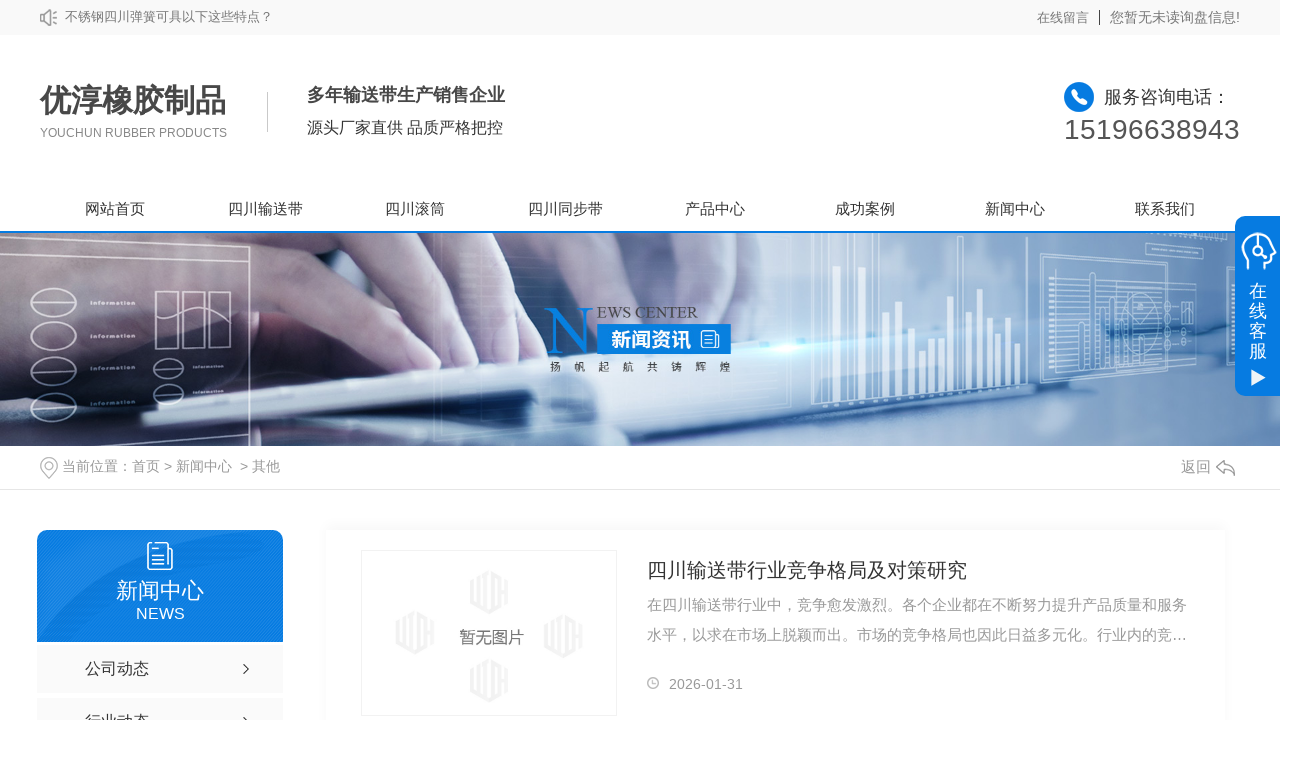

--- FILE ---
content_type: text/html; charset=utf-8
request_url: http://www.cdssdcj.com/qitaxinxi/
body_size: 9935
content:
<!DOCTYPE html PUBLIC "-//W3C//DTD XHTML 1.0 Transitional//EN" "http://www.w3.org/TR/xhtml1/DTD/xhtml1-transitional.dtd">
<html xmlns="http://www.w3.org/1999/xhtml">
<head>
<meta http-equiv="Content-Type" content="text/html; charset=utf-8" />
<meta name="Copyright" content="All Rights Reserved btoe.cn" />
<meta http-equiv="X-UA-Compatible" content="IE=edge,chrome=1" />
<title>其他-金牛区优淳橡胶制品经营部</title>
<meta name="keywords" content="其他" />
<meta name="description" content="" />
<link href="/templates/pc_wjdh/css/css.css" rel="stylesheet" type="text/css" />
<link rel="stylesheet" type="text/css" media="screen" href="/templates/pc_wjdh/css/bootstrap.min.css" />
<link rel="stylesheet" type="text/css" media="screen" href="/templates/pc_wjdh/css/swiper-3.4.2.min.css" />
<link rel="stylesheet" type="text/css" media="screen" href="/templates/pc_wjdh/css/common.css" />
<script src="/templates/pc_wjdh/js/n/baidupush.js"></script>
<meta name="baidu-site-verification" content="code-yL3cMVgQKy" />
</head>
<body>
    
<!-- top -->   
<div class="wel_box">
    <div class="wel_con">
        <div class="tel_news">
            <ul>
            
                <li>
                    <a href="/meitibaodao/2072861.html" title="四川电机减速器的正确安装步骤方式有哪些">四川电机减速器的正确安装步骤方式有哪些</a>
                </li>
            
                <li>
                    <a href="/yyxw/2063349.html" title="不锈钢四川弹簧可具以下这些特点？">不锈钢四川弹簧可具以下这些特点？</a>
                </li>
            
                <li>
                    <a href="/meitibaodao/2054601.html" title="当优淳的皮带四川输送机发生故障时，有哪些问题需要注意">当优淳的皮带四川输送机发生故障时，有哪些问题需要注意</a>
                </li>
            
            </ul>
        </div>
        <div class="wel_r">
            <div class="dt">
                <a href="#wjdh-message" title="在线留言">在线留言</a>
            </div>
            <div class="topxunpan">
                    <div class="xp" id="xunpanText" data-tiptitle="请您登录网站后台查看！">
                        您暂无未读询盘信息!
                        <div id="xunpantip"></div>
                    </div>
            </div> 
        </div>
    </div>
    <div class="clear"></div>  
</div>   

<!-- pagetop -->  

<div class="pagetop">
    <div class="left_nr">
        <div class="logo"><h1><a href="/" title="优淳橡胶制品">优淳橡胶制品<span>youchun Rubber products</span></a></h1></div>
        <div class="trait"><span>多年输送带生产销售企业</span> <p>源头厂家直供   品质严格把控</p></div>
    </div>  
    <div class="right_tel">
        <span>服务咨询电话：</span>
        <p>15196638943 </p>
     </div>

    <div class="clear"></div> 
</div>
    
    
<!-- 导航 -->
<div class="nav_bg" id="fixedNav">
    <div class="menu" >
        <ul class="nav top-nav clearfix">
       
<li>
  
  <a href="/"  title="网站首页">网站首页</a></li>

<li>
  
  <a href="/p1/"  title="四川输送带">四川输送带</a>
  
</li>

<li>
  
  <a href="/p2/"  title="四川滚筒">四川滚筒</a>
  
</li>

<li>
  
  <a href="/p3/"  title="四川同步带">四川同步带</a>
  
</li>

<li class="pro">
  
  <a href="/products/"  title="产品中心">产品中心</a>
  
  <ul class="secs clearfix">
    
    <li class="nlayer1">
      
      <div class="nav_img"><a href="/p1/915513.html"> <img src="http://img.dlwjdh.com/upload/10590/200912/90313b650968bec33fc1f64e87d93be1.jpg" alt="四川输送带" /></a></div>
      
      <a class="a" href="/p1/" title="四川输送带">四川输送带</a>
      
      <ul class="nlayer2">
        
        <a href="/p1/915513.html" class="b" title="四川输送带">四川输送带 <span></span></a>
        
        <a href="/p1/915512.html" class="b" title="四川输送带厂家">四川输送带厂家 <span></span></a>
        
        <a href="/p1/915511.html" class="b" title="四川输送带销售">四川输送带销售 <span></span></a>
        
        <a href="/p1/915510.html" class="b" title="四川输送带安装">四川输送带安装 <span></span></a>
        
        <a href="/p1/915508.html" class="b" title="四川裙边输送带">四川裙边输送带 <span></span></a>
        
        <a href="/p1/915507.html" class="b" title="成都裙边输送带">成都裙边输送带 <span></span></a>
        
      </ul>
    </li>
    
    <li class="nlayer1">
      
      <div class="nav_img"><a href="/p2/915535.html"> <img src="http://img.dlwjdh.com/upload/10590/200912/8a0af202e575560f8ad93207b034b66c.jpg" alt="四川电动滚筒" /></a></div>
      
      <a class="a" href="/p2/" title="四川滚筒">四川滚筒</a>
      
      <ul class="nlayer2">
        
        <a href="/p2/915535.html" class="b" title="四川电动滚筒">四川电动滚筒 <span></span></a>
        
        <a href="/p2/915533.html" class="b" title="四川电动滚筒批发">四川电动滚筒批发 <span></span></a>
        
        <a href="/p2/915534.html" class="b" title="四川电动滚筒厂家">四川电动滚筒厂家 <span></span></a>
        
        <a href="/p2/915532.html" class="b" title="四川滚筒">四川滚筒 <span></span></a>
        
        <a href="/p2/915531.html" class="b" title="成都滚筒安装">成都滚筒安装 <span></span></a>
        
      </ul>
    </li>
    
    <li class="nlayer1">
      
      <div class="nav_img"><a href="/p3/915552.html"> <img src="http://img.dlwjdh.com/upload/10590/200912/f5914f683a1aba4fcaa479563c930af9.jpg" alt="四川同步带" /></a></div>
      
      <a class="a" href="/p3/" title="四川同步带">四川同步带</a>
      
      <ul class="nlayer2">
        
        <a href="/p3/915552.html" class="b" title="四川同步带">四川同步带 <span></span></a>
        
        <a href="/p3/915550.html" class="b" title="成都同步带销售">成都同步带销售 <span></span></a>
        
        <a href="/p3/915551.html" class="b" title="四川同步带厂家">四川同步带厂家 <span></span></a>
        
        <a href="/p3/915549.html" class="b" title="成都同步带安装">成都同步带安装 <span></span></a>
        
      </ul>
    </li>
    
    <li class="nlayer1">
      
      <div class="nav_img"><a href="/p4/915646.html"> <img src="http://img.dlwjdh.com/upload/10590/200912/3060b1f31079610427217dda6dcf8384.jpg" alt="四川输送机" /></a></div>
      
      <a class="a" href="/p4/" title="四川输送机">四川输送机</a>
      
      <ul class="nlayer2">
        
        <a href="/p4/915646.html" class="b" title="四川输送机">四川输送机 <span></span></a>
        
        <a href="/p4/915645.html" class="b" title="成都输送机厂家">成都输送机厂家 <span></span></a>
        
        <a href="/p4/915647.html" class="b" title="成都输送机">成都输送机 <span></span></a>
        
        <a href="/p4/915644.html" class="b" title="成都输送机销售">成都输送机销售 <span></span></a>
        
      </ul>
    </li>
    
    <li class="nlayer1">
      
      <div class="nav_img"><a href="/p5/916037.html"> <img src="http://img.dlwjdh.com/upload/10590/200912/a87c5f48299c1c0f156a5d11acab4299.jpg" alt="四川电机减速器" /></a></div>
      
      <a class="a" href="/p5/" title="四川电机减速器">四川电机减速器</a>
      
      <ul class="nlayer2">
        
        <a href="/p5/916037.html" class="b" title="四川电机减速器">四川电机减速器 <span></span></a>
        
        <a href="/p5/916035.html" class="b" title="成都减速机厂家">成都减速机厂家 <span></span></a>
        
        <a href="/p5/916036.html" class="b" title="成都电机减速器">成都电机减速器 <span></span></a>
        
      </ul>
    </li>
    
    <li class="nlayer1">
      
      <div class="nav_img"><a href="/p6/916197.html"> <img src="http://img.dlwjdh.com/upload/10590/200912/42ab8a7da4c9cbbe5a8f340dab3e5579.jpg" alt="四川弹簧" /></a></div>
      
      <a class="a" href="/p6/" title="四川弹簧">四川弹簧</a>
      
      <ul class="nlayer2">
        
        <a href="/p6/916197.html" class="b" title="四川弹簧">四川弹簧 <span></span></a>
        
        <a href="/p6/916196.html" class="b" title="成都弹簧">成都弹簧 <span></span></a>
        
        <a href="/p6/916195.html" class="b" title="成都弹簧厂家">成都弹簧厂家 <span></span></a>
        
      </ul>
    </li>
    
    <li class="nlayer1">
      
      <div class="nav_img"><a href="/p7/916413.html"> <img src="http://img.dlwjdh.com/upload/10590/200912/4239ad2e1be989bcffa23e7ab5e4df86.jpg" alt="四川磁铁" /></a></div>
      
      <a class="a" href="/p7/" title="四川磁铁">四川磁铁</a>
      
      <ul class="nlayer2">
        
        <a href="/p7/916413.html" class="b" title="四川磁铁">四川磁铁 <span></span></a>
        
        <a href="/p7/916412.html" class="b" title="成都磁铁">成都磁铁 <span></span></a>
        
        <a href="/p7/916411.html" class="b" title="成都磁铁厂家">成都磁铁厂家 <span></span></a>
        
      </ul>
    </li>
    
    <li class="nlayer1">
      
      <div class="nav_img"><a href="/p8/916441.html"> <img src="http://img.dlwjdh.com/upload/10590/200912/e8288b04e8496ecc8e31ba6b14326bed.jpg" alt="成都托辊" /></a></div>
      
      <a class="a" href="/p8/" title="四川托辊">四川托辊</a>
      
      <ul class="nlayer2">
        
        <a href="/p8/916441.html" class="b" title="成都托辊">成都托辊 <span></span></a>
        
        <a href="/p8/916440.html" class="b" title="四川托辊厂家">四川托辊厂家 <span></span></a>
        
      </ul>
    </li>
    
    <li class="nlayer1">
      
      <div class="nav_img"><a href="/p9/916572.html"> <img src="http://img.dlwjdh.com/upload/10590/200912/2e2244b9a12b35d4779c41ef35e831e1.jpg" alt="成都三角带" /></a></div>
      
      <a class="a" href="/p9/" title="四川三角带">四川三角带</a>
      
      <ul class="nlayer2">
        
        <a href="/p9/916572.html" class="b" title="成都三角带">成都三角带 <span></span></a>
        
        <a href="/p9/916571.html" class="b" title="四川三角带批发">四川三角带批发 <span></span></a>
        
      </ul>
    </li>
    
  </ul>
          
</li>

<li>
  
  <a href="/case/"  title="成功案例">成功案例</a>
  
</li>

<li>
  
  <a href="/news/"  title="新闻中心">新闻中心</a>
  
           <div class="sec clearfix">
                    <div class="secleft">
                        <div class="nav_txt">
                            <ul>
              
                                <li><a href="/meitibaodao/" title="公司动态">公司动态</a></li>
                               
                                <li><a href="/yyxw/" title="行业动态">行业动态</a></li>
                               
                                <li><a href="/question/" title="常见问题">常见问题</a></li>
                               
                                <li><a href="/aktuelle/" title="时事聚焦">时事聚焦</a></li>
                               
                                <li><a href="/qitaxinxi/" title="其他">其他</a></li>
                               
                            </ul>
                        </div>
                        <div class="nav_r"><a href="/news/"><img src="/templates/pc_wjdh/images/dh01.jpg"></a></div>
                    </div>
                </div>
  
</li>

<li>
  
  <a href="/contact/"  title="联系我们">联系我们</a>
  
</li>

        </ul>
        <div class="nav_line"></div>
    </div>
 </div>   
<!-- mbanner -->

<div class="mbanner col-lg-12 col-md-12">
  <div class="row">
    
    <img src="http://img.dlwjdh.com/upload/10590/200711/20d2bb283b8166372f3c7b72d480dbf9@1920X320.jpg" alt="新闻中心">
    
  </div>
</div>
<div class="clearboth"></div>

<!-- caseMenu -->
<div class="caseMenuTop">
  <div class="container">
    <div class="row">
      <div class="caseMenuL col-lg-9 col-md-9 col-sm-9 col-xs-9"> <i><img src="/templates/pc_wjdh/img/locationIco.png" alt="当前位置"></i>
        当前位置：<a href="/">首页</a>&nbsp;&gt;&nbsp;<a href="/news/">新闻中心</a>&nbsp;&nbsp;&gt;&nbsp;<a href="/qitaxinxi/">其他</a>
      </div>
      <div class="caseMenuR col-xs-3 col-sm-3 col-md-3 col-lg-3"> <i class="text-right"><a href="javascript:;" onClick="javascript :history.back(-1);">返回<img src="/templates/pc_wjdh/img/ca1.png" alt="返回"></a></i> </div>
      <div class="clearboth"></div>
    </div>
  </div>
</div>
<div class="clearboth"></div>
<div class="proList">
  <div class="container">
    <div class="row">
      <div class=" proListL  col-xs-12 col-lg-2-0 ">
        <div class="proListTop">
          
          <img src="/templates/pc_wjdh/img/proL.png" alt="新闻中心" class="proBg">
          <div class="prouctsTitle"> <img src="/templates/pc_wjdh/img/newsdda.png" alt="新闻中心" class="pro-ico">
            <h3>新闻中心</h3>
            <p>News</p>
          </div>
          
        </div>
        <div class="row">
          <div class="news_classify">
            <ul>
              
              <li class=" col-xs-6 col-sm-6 col-md-12 col-lg-12"> <a href="/meitibaodao/" class="newsclass1" title="公司动态"><i></i><b></b> <span>公司动态 </span></a> </li>
              
              <li class=" col-xs-6 col-sm-6 col-md-12 col-lg-12"> <a href="/yyxw/" class="newsclass1" title="行业动态"><i></i><b></b> <span>行业动态 </span></a> </li>
              
              <li class=" col-xs-6 col-sm-6 col-md-12 col-lg-12"> <a href="/question/" class="newsclass1" title="常见问题"><i></i><b></b> <span>常见问题 </span></a> </li>
              
              <li class=" col-xs-6 col-sm-6 col-md-12 col-lg-12"> <a href="/aktuelle/" class="newsclass1" title="时事聚焦"><i></i><b></b> <span>时事聚焦 </span></a> </li>
              
              <li class=" col-xs-6 col-sm-6 col-md-12 col-lg-12"> <a href="/qitaxinxi/" class="newsclass1 gaoliang" title="其他"><i></i><b></b> <span>其他 </span></a> </li>
              
            </ul>
          </div>
        </div>
        <div class="row">
          <div class="proHot"> <i><img src="/templates/pc_wjdh/img/proHotIco.png" alt="热门推荐">热门推荐</i>
            <div class="proList_sort">
              <div class="swiper-container proList_sort1">
                <ul class="swiper-wrapper">
                  
                  <li class="swiper-slide col-xs-12 col-sm-12 col-md-12 col-lg-12"> <a href="/p1/915513.html" class="proHotimg"><img src="http://img.dlwjdh.com/upload/10590/200912/90313b650968bec33fc1f64e87d93be1.jpg" alt="四川输送带"></a> <a href="/p1/915513.html" class="proHot_txt">四川输送带</a> </li>
                  
                  <li class="swiper-slide col-xs-12 col-sm-12 col-md-12 col-lg-12"> <a href="/p2/915535.html" class="proHotimg"><img src="http://img.dlwjdh.com/upload/10590/200912/8a0af202e575560f8ad93207b034b66c.jpg" alt="四川电动滚筒"></a> <a href="/p2/915535.html" class="proHot_txt">四川电动滚筒</a> </li>
                  
                  <li class="swiper-slide col-xs-12 col-sm-12 col-md-12 col-lg-12"> <a href="/p3/915552.html" class="proHotimg"><img src="http://img.dlwjdh.com/upload/10590/200912/f5914f683a1aba4fcaa479563c930af9.jpg" alt="四川同步带"></a> <a href="/p3/915552.html" class="proHot_txt">四川同步带</a> </li>
                  
                  <li class="swiper-slide col-xs-12 col-sm-12 col-md-12 col-lg-12"> <a href="/p4/915646.html" class="proHotimg"><img src="http://img.dlwjdh.com/upload/10590/200912/3060b1f31079610427217dda6dcf8384.jpg" alt="四川输送机"></a> <a href="/p4/915646.html" class="proHot_txt">四川输送机</a> </li>
                  
                </ul>
                <!-- Add Arrows -->
                <div class="pro-next col-xs-6 col-sm-6 col-md-6 col-lg-6"><img src="/templates/pc_wjdh/img/proLL.png" alt="左"></div>
                <div class="pro-prev col-xs-6 col-sm-6 col-md-6 col-lg-6"><img src="/templates/pc_wjdh/img/proLr.png" alt="右"></div>
              </div>
            </div>
          </div>
        </div>
      </div>
      <div class="proListR  col-xs-12  col-lg-8-0 ">
        <div class="newsCenterT col-xs-12 col-sm-12 col-md-12 col-lg-12">
          
          <div class="newsCenterTop col-xs-12 col-sm-12 col-md-12 col-lg-12">
            <div class="newsCenterTopl col-xs-12 col-sm-12 col-md-6 col-lg-4"> <a href="/qitaxinxi/2350948.html"> <img src="http://img.dlwjdh.com/upload/nullimg.jpg" alt="四川输送带行业竞争格局及对策研究"> </a> </div>
            <div class="newsCenterTopr  col-xs-12 col-sm-12 col-md-6 col-lg-8">
              <h4><a href="/qitaxinxi/2350948.html">四川输送带行业竞争格局及对策研究</a></h4>
              <p>
                在四川输送带行业中，竞争愈发激烈。各个企业都在不断努力提升产品质量和服务水平，以求在市场上脱颖而出。市场的竞争格局也因此日益多元化。行业内的竞争主要体现…
              </p>
              <span><img src="/templates/pc_wjdh/img/news04.png" alt="日期">
              2026-01-31
              </span> </div>
            <div class="clearboth"></div>
          </div>
          
          <div class="newsCenterTop col-xs-12 col-sm-12 col-md-12 col-lg-12">
            <div class="newsCenterTopl col-xs-12 col-sm-12 col-md-6 col-lg-4"> <a href="/qitaxinxi/2348108.html"> <img src="http://img.dlwjdh.com/upload/nullimg.jpg" alt="环保型输送带在四川地区推广情况调查"> </a> </div>
            <div class="newsCenterTopr  col-xs-12 col-sm-12 col-md-6 col-lg-8">
              <h4><a href="/qitaxinxi/2348108.html">环保型输送带在四川地区推广情况调查</a></h4>
              <p>
                大家好，我是企业网站的内容编辑。近日，我们进行了一项关于环保型输送带在四川地区推广情况的调查，让我们来看看调查结果。首先，在四川地区，越来越多的企业开始…
              </p>
              <span><img src="/templates/pc_wjdh/img/news04.png" alt="日期">
              2026-01-20
              </span> </div>
            <div class="clearboth"></div>
          </div>
          
          <div class="newsCenterTop col-xs-12 col-sm-12 col-md-12 col-lg-12">
            <div class="newsCenterTopl col-xs-12 col-sm-12 col-md-6 col-lg-4"> <a href="/qitaxinxi/2345198.html"> <img src="http://img.dlwjdh.com/upload/nullimg.jpg" alt="四川电动滚筒"> </a> </div>
            <div class="newsCenterTopr  col-xs-12 col-sm-12 col-md-6 col-lg-8">
              <h4><a href="/qitaxinxi/2345198.html">四川电动滚筒</a></h4>
              <p>
                在当今市场竞争激烈的环境中，了解并选择高质量、高性能的设备对于企业至关重要。四川电动滚筒凭借其出色的工艺、稳定的性能以及广泛的应用领域而备受推崇。本文将…
              </p>
              <span><img src="/templates/pc_wjdh/img/news04.png" alt="日期">
              2025-12-29
              </span> </div>
            <div class="clearboth"></div>
          </div>
          
          <div class="newsCenterTop col-xs-12 col-sm-12 col-md-12 col-lg-12">
            <div class="newsCenterTopl col-xs-12 col-sm-12 col-md-6 col-lg-4"> <a href="/qitaxinxi/2343747.html"> <img src="http://img.dlwjdh.com/upload/nullimg.jpg" alt="四川输送带市场需求及前景展望"> </a> </div>
            <div class="newsCenterTopr  col-xs-12 col-sm-12 col-md-6 col-lg-8">
              <h4><a href="/qitaxinxi/2343747.html">四川输送带市场需求及前景展望</a></h4>
              <p>
                在当前四川地区，输送带市场需求呈现出稳步增长的态势。随着当地经济的不断发展，工业生产日益繁荣，对输送带产品的需求逐渐增加。各行各业都在广泛使用输送带作为…
              </p>
              <span><img src="/templates/pc_wjdh/img/news04.png" alt="日期">
              2025-12-20
              </span> </div>
            <div class="clearboth"></div>
          </div>
          
          <div class="newsCenterTop col-xs-12 col-sm-12 col-md-12 col-lg-12">
            <div class="newsCenterTopl col-xs-12 col-sm-12 col-md-6 col-lg-4"> <a href="/qitaxinxi/2341107.html"> <img src="http://img.dlwjdh.com/upload/nullimg.jpg" alt="新技术在四川输送带制造中的应用探讨"> </a> </div>
            <div class="newsCenterTopr  col-xs-12 col-sm-12 col-md-6 col-lg-8">
              <h4><a href="/qitaxinxi/2341107.html">新技术在四川输送带制造中的应用探讨</a></h4>
              <p>
                在四川输送带制造领域，新技术的应用正日益成为行业发展的关键驱动力。随着科技的不断进步和创新，各种..技术被引入到生产过程中，为企业带来了更..、更..的生产方…
              </p>
              <span><img src="/templates/pc_wjdh/img/news04.png" alt="日期">
              2025-12-04
              </span> </div>
            <div class="clearboth"></div>
          </div>
          
          <div class="newsCenterTop col-xs-12 col-sm-12 col-md-12 col-lg-12">
            <div class="newsCenterTopl col-xs-12 col-sm-12 col-md-6 col-lg-4"> <a href="/qitaxinxi/2339106.html"> <img src="http://img.dlwjdh.com/upload/nullimg.jpg" alt="四川输送带行业发展现状分析"> </a> </div>
            <div class="newsCenterTopr  col-xs-12 col-sm-12 col-md-6 col-lg-8">
              <h4><a href="/qitaxinxi/2339106.html">四川输送带行业发展现状分析</a></h4>
              <p>
                在当今社会, 四川输送带行业正经历着蓬勃发展的阶段。作为重要的工业装备, 输送带在各个领域都扮演着关键的角色。四川地区的输送带产业因其优势逐渐崭露头角，受到…
              </p>
              <span><img src="/templates/pc_wjdh/img/news04.png" alt="日期">
              2025-10-31
              </span> </div>
            <div class="clearboth"></div>
          </div>
          
          <div class="newsCenterTop col-xs-12 col-sm-12 col-md-12 col-lg-12">
            <div class="newsCenterTopl col-xs-12 col-sm-12 col-md-6 col-lg-4"> <a href="/qitaxinxi/2334691.html"> <img src="http://img.dlwjdh.com/upload/nullimg.jpg" alt="四川输送机制造业者的技术革新之路"> </a> </div>
            <div class="newsCenterTopr  col-xs-12 col-sm-12 col-md-6 col-lg-8">
              <h4><a href="/qitaxinxi/2334691.html">四川输送机制造业者的技术革新之路</a></h4>
              <p>
                四川输送机制造业者一直致力于技术革新，不断推动行业发展。他们在产品设计和制造方面进行了长足的努力，通过引进..技术和持续创新，为客户提供更..的产品和服务。…
              </p>
              <span><img src="/templates/pc_wjdh/img/news04.png" alt="日期">
              2025-10-10
              </span> </div>
            <div class="clearboth"></div>
          </div>
          
          <div class="newsCenterTop col-xs-12 col-sm-12 col-md-12 col-lg-12">
            <div class="newsCenterTopl col-xs-12 col-sm-12 col-md-6 col-lg-4"> <a href="/qitaxinxi/2334087.html"> <img src="http://img.dlwjdh.com/upload/nullimg.jpg" alt="人才培养：四川输送机行业面临的挑战与机遇"> </a> </div>
            <div class="newsCenterTopr  col-xs-12 col-sm-12 col-md-6 col-lg-8">
              <h4><a href="/qitaxinxi/2334087.html">人才培养：四川输送机行业面临的挑战与机遇</a></h4>
              <p>
                在四川输送机行业，人才培养一直是一个备受关注的话题。当前，我们面临着诸多挑战，同时也蕴含着许多发展的机遇。首先，输送机行业的快速发展为人才培养提供了广阔…
              </p>
              <span><img src="/templates/pc_wjdh/img/news04.png" alt="日期">
              2025-09-30
              </span> </div>
            <div class="clearboth"></div>
          </div>
          
          <div class="newsCenterTop col-xs-12 col-sm-12 col-md-12 col-lg-12">
            <div class="newsCenterTopl col-xs-12 col-sm-12 col-md-6 col-lg-4"> <a href="/qitaxinxi/2333890.html"> <img src="http://img.dlwjdh.com/upload/nullimg.jpg" alt="四川输送带"> </a> </div>
            <div class="newsCenterTopr  col-xs-12 col-sm-12 col-md-6 col-lg-8">
              <h4><a href="/qitaxinxi/2333890.html">四川输送带</a></h4>
              <p>
                在当今工业发展的背景下，关于四川输送带这一主题，我们不得不提及其在生产环境中的重要性。毫无疑问，高质量的输送带对于各种行业的运作至关重要。四川输送带作为…
              </p>
              <span><img src="/templates/pc_wjdh/img/news04.png" alt="日期">
              2025-09-29
              </span> </div>
            <div class="clearboth"></div>
          </div>
          
          <div class="newsCenterTop col-xs-12 col-sm-12 col-md-12 col-lg-12">
            <div class="newsCenterTopl col-xs-12 col-sm-12 col-md-6 col-lg-4"> <a href="/qitaxinxi/2329857.html"> <img src="http://img.dlwjdh.com/upload/nullimg.jpg" alt="成本效益：四川输送机在工业应用中的优势"> </a> </div>
            <div class="newsCenterTopr  col-xs-12 col-sm-12 col-md-6 col-lg-8">
              <h4><a href="/qitaxinxi/2329857.html">成本效益：四川输送机在工业应用中的优势</a></h4>
              <p>
                在工业界，提..率并降低成本一直是企业努力追求的目标。四川输送机在工业生产中展现出独特的优势，为企业带来了明显的成本效益。首先，四川输送机在物料输送方面表…
              </p>
              <span><img src="/templates/pc_wjdh/img/news04.png" alt="日期">
              2025-09-06
              </span> </div>
            <div class="clearboth"></div>
          </div>
          
          <div class="newsCenterTop col-xs-12 col-sm-12 col-md-12 col-lg-12">
            <div class="newsCenterTopl col-xs-12 col-sm-12 col-md-6 col-lg-4"> <a href="/qitaxinxi/2326727.html"> <img src="http://img.dlwjdh.com/upload/nullimg.jpg" alt="环保创新：四川输送机技术探索"> </a> </div>
            <div class="newsCenterTopr  col-xs-12 col-sm-12 col-md-6 col-lg-8">
              <h4><a href="/qitaxinxi/2326727.html">环保创新：四川输送机技术探索</a></h4>
              <p>
                当谈及环保方面的创新时，四川输送机技术无疑是一项引人瞩目的探索。这种技术的发展，旨在提高资源利用效率、减少能源消耗、..环境压力，并在生产和物流中实现更可…
              </p>
              <span><img src="/templates/pc_wjdh/img/news04.png" alt="日期">
              2025-07-18
              </span> </div>
            <div class="clearboth"></div>
          </div>
          
          <div class="newsCenterTop col-xs-12 col-sm-12 col-md-12 col-lg-12">
            <div class="newsCenterTopl col-xs-12 col-sm-12 col-md-6 col-lg-4"> <a href="/qitaxinxi/2325905.html"> <img src="http://img.dlwjdh.com/upload/nullimg.jpg" alt="未来趋势：四川输送机市场前景展望"> </a> </div>
            <div class="newsCenterTopr  col-xs-12 col-sm-12 col-md-6 col-lg-8">
              <h4><a href="/qitaxinxi/2325905.html">未来趋势：四川输送机市场前景展望</a></h4>
              <p>
                在未来，四川输送机市场面临着前所未有的增长机遇。随着工业化进程的加速和智能技术的不断演进，输送机行业正迎来新一轮的发展潮流。首先，随着制造业的不断蓬勃发…
              </p>
              <span><img src="/templates/pc_wjdh/img/news04.png" alt="日期">
              2025-07-14
              </span> </div>
            <div class="clearboth"></div>
          </div>
          
        </div>
        <div class="pro_page">
          <ul class="pagination">
            <span>共68记录</span><span class="disabled">«上一页</span><span class="current">1</span><a href="/qitaxinxi/index_2.html">2</a><a href="/qitaxinxi/index_3.html">3</a><a href="/qitaxinxi/index_4.html">4</a><span>...</span><a href="/qitaxinxi/index_6.html">6</a><a href="/qitaxinxi/index_2.html">下一页»</a>
          </ul>
        </div>
      </div>
    </div>
  </div>
</div>
<script src="/templates/pc_wjdh/js/n/jquery.min.js"></script>
<script src="/templates/pc_wjdh/js/n/bootstrap.min.js"></script>
<script src="/templates/pc_wjdh/js/n/swiper-3.4.2.min.js"></script>
<script src="/templates/pc_wjdh/js/n/jquery.jqzoom.js"></script>
<script src="/templates/pc_wjdh/js/n/jquery.livequery.js"></script>
<script src="/templates/pc_wjdh/js/n/rem.min.js"></script>
<!-- footer -->
<div class="footer_bg">
    <div class="footer">
        <div class="f_l">
            <dl>
                <dt>服务项目</dt>
          
                    <dd><a href="/p1/" title="四川输送带">四川输送带 </a></dd>
          
                    <dd><a href="/p2/" title="四川滚筒">四川滚筒 </a></dd>
          
                    <dd><a href="/p3/" title="四川同步带">四川同步带 </a></dd>
          
                    <dd><a href="/p4/" title="四川输送机">四川输送机 </a></dd>
          
            </dl>
            <dl>
                <dt>直通车</dt>
        
        <dd><a href="p3/" title="四川同步带" target="_blank">四川同步带</a></dd>
        
        <dd><a href="p2/" title="四川电动滚筒" target="_blank">四川电动滚筒</a></dd>
        
        <dd><a href="p1/" title="四川输送带" target="_blank">四川输送带</a></dd>
        
            </dl>
            <dl>
                <dt>新闻中心</dt>
          
                    <dd><a href="/meitibaodao/" title="公司动态">公司动态 </a></dd>
          
                    <dd><a href="/yyxw/" title="行业动态">行业动态 </a></dd>
          
                    <dd><a href="/question/" title="常见问题">常见问题 </a></dd>
          
                    <dd><a href="/aktuelle/" title="时事聚焦">时事聚焦 </a></dd>
          
            </dl>
            <dl>
                <dt>关于我们</dt>
          
                    <dd><a href="/aboutus/" title="公司简介">公司简介 </a></dd>
          
                    <dd><a href="/honor/" title="荣誉资质">荣誉资质 </a></dd>
          
                    <dd><a href="/customs/" title="合作客户">合作客户 </a></dd>
          
                    <dd><a href="/album/" title="厂区环境">厂区环境 </a></dd>
          
            </dl>
        </div>
        <div class="f_r">
            <h5>咨询电话<span>15196638943  </span></h5>
            <ul>
                <li><span><img src="/templates/pc_wjdh/images/f1.png" alt="联系人"></span><p>联系人：张磊</p></li>
                <li><span><img src="/templates/pc_wjdh/images/f2.png" alt="邮箱"></span><p>邮箱：83769577@qq.com</p></li>
                <li><span><img src="/templates/pc_wjdh/images/f3.png" alt="地址"></span><p>地址：成都市金牛区金府路777号成都金府五金机电交易市场31栋10号</p></li>
            </ul>
        </div>
        <div class="clear"></div> 
    </div>
</div>
<div class="end_bg">
    <div class="end">
        <p>Copyright&nbsp;&copy;&nbsp;金牛区优淳橡胶制品经营部&nbsp;&nbsp;版权所有&nbsp;&nbsp;备案号：<a href="http://beian.miit.gov.cn" target="_blank" title="蜀ICP备20020358号-1" rel="nofollow">蜀ICP备20020358号-1</a>&nbsp;&nbsp;<a href="/sitemap.html" title="网站地图">网站地图</a>&nbsp;&nbsp;<a href="/rss.xml" title="RSS">RSS </a>&nbsp;&nbsp;<a href="/sitemap.xml" title="XML">XML </a> &nbsp;&nbsp;<a href="/city.html" title="城市分站">城市分站</a>:&nbsp;&nbsp;<a href="/city_sichuan/" title="四川" class="wjdh_city">四川</a>&nbsp;&nbsp;<a href="/city_chengdu/" title="成都" class="wjdh_city">成都</a>&nbsp;&nbsp;<a href="/city_yunnan/" title="云南" class="wjdh_city">云南</a>&nbsp;&nbsp;<a href="/city_guizhou/" title="贵州" class="wjdh_city">贵州</a>&nbsp;&nbsp;技术支持：<script src="/api/message.ashx?action=jjzc"></script>&nbsp;&nbsp;<a href="http://www.wjdhcms.com" target="_blank" rel="external nofollow" title=""><img class="wjdh-ico1" src="http://img.dlwjdh.com/upload/6.png" width="99px" height="18px" title="万家灯火" alt="万家灯火"></a>&nbsp;&nbsp;<script type="text/javascript">var cnzz_protocol = (("https:" == document.location.protocol) ? " https://" : " http://");document.write(unescape("%3Cspan id='cnzz_stat_icon_1279276484'%3E%3C/span%3E%3Cscript src='" + cnzz_protocol + "s11.cnzz.com/stat.php%3Fid%3D1279276484%26show%3Dpic' type='text/javascript'%3E%3C/script%3E"));</script>&nbsp;&nbsp;<a href="http://trust.wjdhcms.com/#/pc?url=www.cdssdcj.com" target="_blank" rel="external nofollow"><img  class="wjdh-ico2" src=http://img.dlwjdh.com/upload/trust/1.png></a>
        </p>
    </div>
</div>

    <!--全局使用js，请放于footer-->
    <script src="/templates/pc_wjdh/js/nav.js"></script>
<script type="text/javascript" src="http://tongji.wjdhcms.com/js/tongji.js?siteid=236522d75c8164f90a85448456e1d1aa"></script><script type="text/javascript" src="http://cdssdcj.s1.dlwjdh.com/upload/10590/kefu.js?color=067be1"></script>
<script src="/templates/pc_wjdh/js/n/base.js" type="text/javascript" charset="utf-8"></script>

<script src="/templates/pc_wjdh/js/n/common.js"></script>
<script src="/templates/pc_wjdh/js/n/color.js?color=#067be1&rgba=6,123,225"></script>
</body>
</html>


--- FILE ---
content_type: text/css
request_url: http://www.cdssdcj.com/templates/pc_wjdh/css/css.css
body_size: 3371
content:
/*-----------------------------------------------------------*/
/*copyright by 动力无限  www.btoe.cn*/
/*邮箱 btoe@btoe.cn*/
/*合作电话 400-0599-360*/
/*版权所有违者必究*/
/*-----------------------------------------------------------*/


/*Generated by wjdhcms 3.0 */
@charset "utf-8";

::-webkit-scrollbar {
    width: 12px;
    height: 12px;
    background-color: #F5F5F5;
}

::-webkit-scrollbar-track {
    border-radius: 12px;
    background-color: #E2E2E2;
}

::-webkit-scrollbar-thumb {
    border-radius: 12px;
    -webkit-box-shadow: inset 0 0 6px rgba(0, 0, 0, .3);
    box-shadow: inset 0 0 6px rgba(0, 0, 0, .3);
    background-color: #555;
}

 ::selection {
	background-color: #067be1;
	color: #fff;
}

::-moz-selection {
	background-color: #067be1;
	color: #fff;
}

::-webkit-selection {
	background-color: #067be1;
	color: #fff;
}

#wjdh-kefu .wjdh-kefu-qq p,
#wjdh-kefu .wjdh-kefu-qq a,
#wjdh-kefu .wjdh-kefu-tel p,
#wjdh-kefu .wjdh-kefu-tel img,
#wjdh-kefu .wjdh-kefu-erweima img{
    box-sizing: content-box;
}
* {
    padding: 0;
    margin: 0;
    font-family: 'Microsoft YaHei', arial, helvetica, clean, sans-serif;
}

body {
    font: 14px/1.231 'Microsoft YaHei', arial, helvetica, clean, sans-serif;
    color: #333;
    margin: 0;
    line-height: 1.5;
}
*:before, *:after {
    box-sizing: content-box;
}
:focus {
    outline: 1;
}

article,
aside,
canvas,
details,
figcaption,
figure,
footer,
header,
hgroup,
menu,
nav,
section,
summary {
    display: block;
}

a {
    color: #333;
    text-decoration: none;
}

a:link,
a:hover,
a:active,
a:visited {
    text-decoration: none;
}

ins {
    background-color: #ff9;
    color: #000;
    text-decoration: none;
}

mark {
    background-color: #ff9;
    color: #000;
    font-style: italic;
    font-weight: bold;
}

del {
    text-decoration: line-through;
}

table {
    border-collapse: collapse;
    border-spacing: 0;
}

hr {
    display: block;
    height: 1px;
    border: 0;
    border-top: 1px solid #cccccc;
    margin: 1em 0;
    padding: 0;
}

input,
select {
    vertical-align: middle;
}

li,
ul {
    list-style-type: none;
}

img {
    border: none;
}
input,textarea {
    outline: 0;
    border: 0;
    resize: none;
}



h1,
h2,
h3,
h4,
h5,
h6,
dl,
dd,
dt,
i,
em {
    font-weight: normal;
    font-style: normal;
}

.webqq_ewm{box-sizing: content-box;}


.fixedNav {
    position: fixed;
    top: 0px;
    left: 0px;
    width: 100%;
    z-index: 100000;
    _position: absolute;
    _top: expression(eval(document.documentElement.scrollTop));
   box-shadow: 0px 10px 12px rgba(0,0,0,.1);
}



html{
        cursor: url(../images/cur.png),
        default;
}

a{
   cursor: url(../images/Acur.png),
   default ;
}

textarea{
    animation: animated 1s infinite;
    -moz-animation: animated 1s infinite;
    -webkit-animation: animated 1s infinite;
    -o-animation: animated 1s infinite;
 
}

input[type="text"]{
     animation: animated 1s infinite;
    -moz-animation: animated 1s infinite;
    -webkit-animation: animated 1s infinite;
    -o-animation: animated 1s infinite;
}
input[type="button"]
{
   cursor: url(../images/Acur.png),
   default  !important;
}

input,button{
        outline: none;
}

@keyframes animated {
    0% {
        cursor: url('../images/Pcuro1.png'),
        auto;
    }

    8.8% {
        cursor: url('../images/Pcuro2.png'),
            auto;
    }

    17.6% {
        cursor: url('../images/Pcuro3.png'),
            auto;
    }

    26.4% {
        cursor: url('../images/Pcuro4.png'),
            auto;
    }

    35.2% {
        cursor: url('../images/Pcuro5.png'),
            auto;
    }

    44% {
        cursor: url('../images/Pcuro6.png'),
            auto;
    }

    52.8% {
        cursor: url('../images/Pcuro7.png'),
            auto;
    }

    61.6% {
        cursor: url('../images/Pcuro8.png'),
            auto;
    }

    70.4% {
        cursor: url('../images/Pcuro9.png'),
            auto;
    }

    79.2% {
        cursor: url('../images/Pcuro10.png'),
            auto;
    }

    88% {
        cursor: url('../images/Pcuro11.png'),
            auto;
    }

    100% {
        cursor: url('../images/Pcuro12.png'),
            auto;
    }

    
}



.wjdh-ico1,.wjdh-ico2{vertical-align: middle;}


.clear{
    clear: both;
}


/*顶部*/
.wel_box {
    width: 100%;
    height: 35px;
    line-height: 35px;
    background: #f9f9f9;
    margin: 0 auto;
}

.wel_con {
    width: 1200px;
    margin: 0 auto;
}

.wel_con a {
    color: #777;
    font-size: 13px;
}

.wel_con .tel_news {
    float: left;
}

.wel_con .wel_r {
    float: right;
}


.wel_con .wel_r .dt {
    float: left;
}

.wel_con .wel_r .dt a {
    border-right: 1px solid #444;
    color: #777;
    padding-right: 10px;
}

/*新闻滚动*/
.wel_con .tel_news {
    float: left;
    background: url(../images/buttom1.png) no-repeat left center;
    padding-left: 25px;
    overflow: hidden;
}

.wel_con .tel_news ul {
    float: left;
    height: 35px;
    overflow: hidden;
}

.wel_con .tel_news ul li a {
    color: #777;
    font-size: 13px;
    display: inline-block;
    width: 370px;
    line-height: 16px;
    height: 18px;
    overflow: hidden;
    vertical-align: middle;
}

/* 询盘*/
i {
    font-weight: normal;
    font-style: normal;
}

.topxunpan {
    height: 34px;
    position: relative;
    margin: 0 0 0 10px;
    float: right;
}


.topxunpan .xp {
    position: relative;
    float: right;
    line-height: 34px;
    color: #777;
    font-size: 14px;
    cursor: pointer;
}

.topxunpan .xp img {
    position: relative;
    top: 3px;
    margin-right: 2px;
}

.topxunpan .xp i {
    padding: 0 0px;
    margin-left: 0px;
    margin-right: 0px;
    box-sizing: border-box;
    color: #777;
    font-size: 14px;
    font-weight: bold;
}

.topxunpan .xp #xunpantip {
    z-index: 999;
    position: absolute;
    top: 35px;
    left: 50%;
    width: 180px;
    height: 34px;
    line-height: 34px;
    text-align: center;
    color: #fff;
    font-size: 14px;
    -webkit-transform: translateX(-50%) scale(0);
    -moz-transform: translateX(-50%) scale(0);
    -o-transform: translateX(-50%) scale(0);
    -ms-transform: translateX(-50%) scale(0);
    transform: translateX(-50%) scale(0);
    -webkit-transition: transform .4s, opacity .4s;
    -moz-transition: transform .4s, opacity .4s;
    -o-transition: transform .4s, opacity .4s;
    -ms-transition: transform .4s, opacity .4s;
    transition: transform .4s, opacity .4s;
    background-color: #067be1;
    border-radius: 4px;
    opacity: 0;
    font-weight: bold;
    box-shadow: 5px 5px 2px #dfdfdf;
}

.topxunpan .xp #xunpantip::after {
    content: '';
    position: absolute;
    top: -16px;
    left: 50%;
    width: 0;
    height: 0;
    -webkit-transform: translateX(-50%);
    -moz-transform: translateX(-50%);
    -o-transform: translateX(-50%);
    -ms-transform: translateX(-50%);
    transform: translateX(-50%);
    border: 8px solid transparent;
    border-bottom-color: #067be1;
}

.topxunpan .xp #xunpantip.xunpantextactive {
    -webkit-transform: translateX(-50%) scale(1);
    -moz-transform: translateX(-50%) scale(1);
    -o-transform: translateX(-50%) scale(1);
    -ms-transform: translateX(-50%) scale(1);
    transform: translateX(-50%) scale(1);
    opacity: 1;
}


/* pagetop */

.pagetop{
    width: 1200px;
    margin: 0 auto;
    height: 150px;
}

.pagetop .logo{
    float: left;
    margin: 43px 40px 0 0;
}

.pagetop .logo h1 {
    line-height: 1.5;
}

.pagetop .logo h1 a{
    font-size: 31px;
    color: #484848;
    font-weight: bold;
}

.pagetop .logo h1 a span{
    display: block;
    font-size: 12px;
    color: #888888;
    font-weight: normal;
    text-transform: uppercase;
}


.pagetop .trait{
    float: left;
    margin-top: 47px;
    padding-left: 40px;
    height: 60px;
    background: url(../images/xt.png) no-repeat left center ;
}

.pagetop .trait span{
    font-size: 18px;
    color: #484848;
    font-weight: bold;
    display: block;
    margin-top: 0px;
}

.pagetop .trait p{
    font-size: 16px;
    color: #333;
    margin-top: 7px;
}

.pagetop .right_tel{
    float: right;
    margin-top: 47px;
}

.pagetop .right_tel span{
    display: block;
    background: url(../images/tel.png) no-repeat left center ;
    padding-left: 40px;
    font-size: 18px;
    color: #333;
    line-height: 30px;
}

.pagetop .right_tel p{
    font-size: 28px;
    color: #555555;
    line-height: 35px;
}



/*导航栏样式*/

.nav_bg {
    height: 48px;
    margin: 0 auto;
    width: 100%;
    position: relative;
    z-index: 5;
    background: #fff;
    border-bottom: 2px solid #067be1;
}

.menu {
    width: 1200px;
    margin: 0px auto;
    height: 48px;
}

.nav {
    width: 1200px;
    height: 48px;
    margin: 0 auto;
}

.nav>li {
    height: 48px;
    text-align: center;
    width: 150px;
    float: left;
    position: relative;
    z-index: 999;
    box-sizing: content-box;
}


.nav>li>a {
    display: block;
    color: #333333;
    font-size: 15px;
    line-height: 48px;
    position: relative;
    z-index: 99;
    -webkit-transition: all 0.5s ease-out;
    -o-transition: all 0.5s ease-out;
    transition: all 0.5s ease-out;
}


.nav>li:hover {
    background: #067be1;
    border-top-left-radius: 8px;
    border-top-right-radius: 8px;
}

.nav>li:hover>a{
    color: #fff;
}

.nav>li.another {
    background: #067be1;
    border-top-left-radius: 8px;
    border-top-right-radius: 8px;
}

.nav>li.another>a{
    color: #fff;
}

.nav .sec {
    height: 0;
    width: 1000px;
    overflow: hidden;
    z-index: 9999;
    position: absolute;
    top: 50px;
    left: -800px;
    background: #fafafa;
    text-align: center;
}


.nav .sec.synopsis {
    width: 500px;
    left: -150px;
    background: #fafafa;
    max-height: 150px;
}


.secleft {
    margin: 0 auto;
}

.secleft ul {
text-align: center;
}

.secleft  ul li{
    display: inline-block;
    margin: 0 50px;

}

.secleft  ul li img{
    display: block;
    width: 30px;
    height: 30px;
    margin: 50px auto 20px auto;
}

.secleft  ul li a{
    display: block;
    text-align: center;
    font-size: 14px;
    color: #666;
}


.secleft .nav_txt{
    float: left;
    width: 400px;
    margin-left: 50px;
    margin-top: 50px;

}

.secleft .nav_txt ul li{
    width: 180px;
    height: 50px;
    line-height: 50px;
    background: #067be1;
    margin: 10px;
    float: left;
}

.secleft .nav_txt ul li a{
    text-align: center;
    font-size: 16px;
    color: #fff;
    white-space: nowrap;
    text-overflow: ellipsis;
    -o-text-overflow: ellipsis;
    overflow: hidden;
    display: block;
}

.secleft .nav_r{
    float: right;
    width: 460px;
    height: 210px;
    margin: 20px 50px 0 0;
}

.secleft img{
    width: 460px;
    height: 210px;
}



/*.nav_line {
    width: 980px;
    height: 4px;
    background: #e3e3e3;
    position: absolute;
    right: 0;
    bottom: 4px;
}*/

.nav li.pro.non {
    background: #067be1;
}

.nav .secs {
    width: 1200px;
    height: 0;
    background: #fff;
    overflow: hidden;
    z-index: 9999;
    position: absolute;
    top: 50px;
    left: -600px;
}


.nav .secs li.nlayer1 .nav_img {
    width: 266px;
    height: 153px;
    margin: 10px auto 0 auto;
    border: 1px solid #eee;
}

.nav .secs li.nlayer1 img {
    width: 256px;
    height: 143px;
    padding: 5px;
    display: block;
}

.nav .secs li.nlayer1 {
    float: left;
    width: 298px;
    background: none;
    margin-top: 12px;
    border-right: 1px solid #cccccc;
    height: 400px;
    overflow: hidden;
}

.nav .secs li.nlayer1:last-child {
    border-right: none;
}

.nav .secs li.nlayer1>a {
    text-align: center;
    width: 268px;
    line-height: 34px;
    height: 34px;
    background: #f2f2f2;
    margin-left: 15px;
    color: #333;
    font-weight: bold;
}

.nav .secs li.nlayer1 a.a {
    background: #d9d9d9;
    margin: 10px auto 0 auto;
    display: block;
}

.nav .secs .nlayer2 {
    width: 268px;
    margin-left: 15px;
    position: relative;
}

.nav .secs .nlayer2 a {
    margin-top: 7px;
    text-align: center;
    line-height: 30px;
    height: 30px;
    background: #f2f2f2;
    color: #666;
    font-weight: normal;
    white-space: nowrap;
    text-overflow: ellipsis;
    -o-text-overflow: ellipsis;
    overflow: hidden;
    display: block;
    font-size: 14px;
    width: 258px;
    padding: 0 5px;
    box-sizing: content-box;
    position: relative;
    z-index: 5;
    -webkit-transition: all 0.8s ease-out;
    -o-transition: all 0.8s ease-out;
    transition: all 0.8s ease-out;
}

.nav .secs .nlayer2 span {
width: 0;
height: 30px;
background: #067be1;
position: absolute;
left: 0;
bottom: 0;
display: block;
-webkit-transition: all 0.5s ease-out;
-o-transition: all 0.5s ease-out;
transition: all 0.5s ease-out;
z-index: -1;
}

.nav .secs .nlayer2 a:hover span{
    width: 100%;
}

.nav .secs .nlayer2 a:hover{
    color: #fff;
}

.fixedNav {
    position: fixed;
    top: 0px;
    left: 0px;
    width: 100%;
    z-index: 100000;
    _position: absolute;
    _top: expression(eval(document.documentElement.scrollTop));
}



/*footer*/

.footer_bg {

    width: 100%;
    height: 280px;
    margin: 35px auto 0 auto;
    background: #067be1;
}

.footer_bg .footer {
    width: 1200px;
    margin: 0 auto;
    padding-top: 45px;
    box-sizing: content-box;
}


.footer_bg .footer .f_l {
    width: 690px;
    height: 180px;
    margin: 0 auto;
    float: left;
}

.footer_bg .footer .f_l dl {
    width: 117px;
    float: left;
    margin-right: 10px;
    border-right: 1px solid #51a3ea;
    padding: 0 25px;
    height: 170px;
    box-sizing: content-box;
}

.footer_bg .footer .f_l dl:first-child{
    padding: 0 25px 0 0;
}

.footer_bg .footer .f_l dl dt {
    font-size: 18px;
    color: #fff;
    font-weight: bold;
    padding-bottom: 20px;
    margin-bottom: 15px;
    background: url(../images/f_xt.png) no-repeat left bottom;
    box-sizing: content-box;
}

.footer_bg .footer .f_l dl dd a {
    font-size: 14px;
    color: #fff;
    line-height: 36px;
    white-space: nowrap;
    text-overflow: ellipsis;
    -o-text-overflow: ellipsis;
    overflow: hidden;
    display: block;
}


.footer_bg .footer .f_r {
    width: 400px;
    float: right;
}

.footer_bg .footer .f_r h5 {
    font-size: 18px;
    color: #fff;
    font-weight: bold;
}

.footer_bg .footer .f_r h5 span {
    font-size: 30px;
    color: #fff;
    font-family: 'Times New Roman', Times, serif;
    display: block;
    font-weight: normal;
}

.footer_bg .footer .f_r ul{
    margin-top: 15px;
}

.footer_bg .footer .f_r ul li{
    margin-bottom: 20px;
}

.footer_bg .footer .f_r ul li span{
    float: left;
    margin-right: 10px;
}
.footer_bg .footer .f_r ul li p{
    font-size: 14px;
    color: #fff;
    
}

.end_bg{
    width: 100%;
    height: 80px;
    margin: 0 auto;
    background: #333333;
}
.end_bg .end {
    width: 1300px;
    height: 80px;
    margin: 0 auto;
}

.end_bg .end p {
    font-size: 14px;
    color: #fff;
    line-height: 79px;
}

.end_bg .end p a {
    font-size: 14px;
    color: #fff;
}

.end_bg .end img{
    margin: 0 1px;
    vertical-align: middle;
}